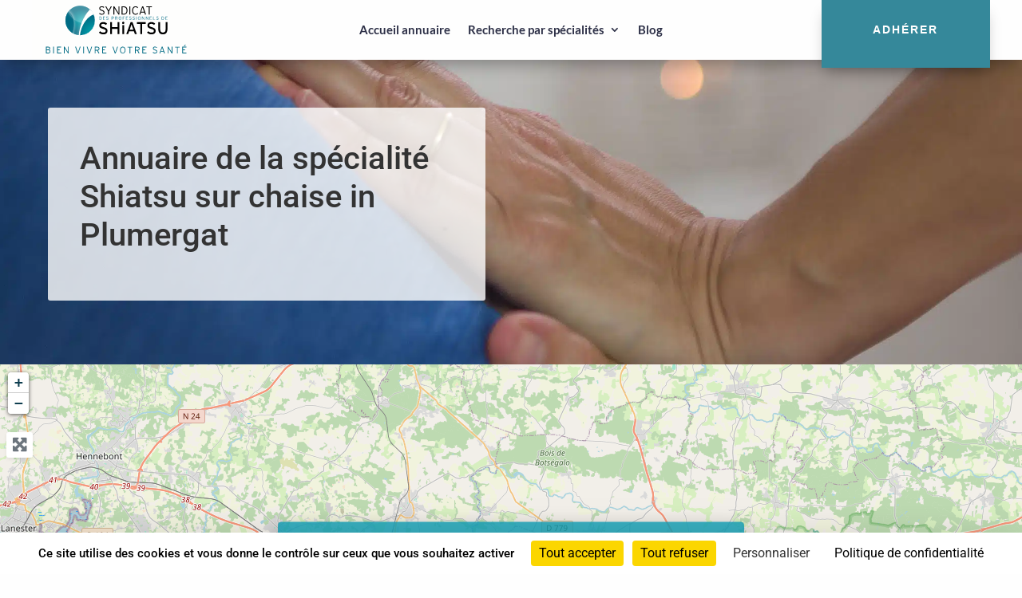

--- FILE ---
content_type: text/html; charset=utf-8
request_url: https://www.google.com/recaptcha/api2/anchor?ar=1&k=6Ld04K8ZAAAAAO6qmhgW0nbb7qaAdrPgU1FXHVia&co=aHR0cHM6Ly93d3cuc3luZGljYXQtc2hpYXRzdS5mcjo0NDM.&hl=en&v=PoyoqOPhxBO7pBk68S4YbpHZ&size=invisible&anchor-ms=20000&execute-ms=30000&cb=8vh5lugkukko
body_size: 49844
content:
<!DOCTYPE HTML><html dir="ltr" lang="en"><head><meta http-equiv="Content-Type" content="text/html; charset=UTF-8">
<meta http-equiv="X-UA-Compatible" content="IE=edge">
<title>reCAPTCHA</title>
<style type="text/css">
/* cyrillic-ext */
@font-face {
  font-family: 'Roboto';
  font-style: normal;
  font-weight: 400;
  font-stretch: 100%;
  src: url(//fonts.gstatic.com/s/roboto/v48/KFO7CnqEu92Fr1ME7kSn66aGLdTylUAMa3GUBHMdazTgWw.woff2) format('woff2');
  unicode-range: U+0460-052F, U+1C80-1C8A, U+20B4, U+2DE0-2DFF, U+A640-A69F, U+FE2E-FE2F;
}
/* cyrillic */
@font-face {
  font-family: 'Roboto';
  font-style: normal;
  font-weight: 400;
  font-stretch: 100%;
  src: url(//fonts.gstatic.com/s/roboto/v48/KFO7CnqEu92Fr1ME7kSn66aGLdTylUAMa3iUBHMdazTgWw.woff2) format('woff2');
  unicode-range: U+0301, U+0400-045F, U+0490-0491, U+04B0-04B1, U+2116;
}
/* greek-ext */
@font-face {
  font-family: 'Roboto';
  font-style: normal;
  font-weight: 400;
  font-stretch: 100%;
  src: url(//fonts.gstatic.com/s/roboto/v48/KFO7CnqEu92Fr1ME7kSn66aGLdTylUAMa3CUBHMdazTgWw.woff2) format('woff2');
  unicode-range: U+1F00-1FFF;
}
/* greek */
@font-face {
  font-family: 'Roboto';
  font-style: normal;
  font-weight: 400;
  font-stretch: 100%;
  src: url(//fonts.gstatic.com/s/roboto/v48/KFO7CnqEu92Fr1ME7kSn66aGLdTylUAMa3-UBHMdazTgWw.woff2) format('woff2');
  unicode-range: U+0370-0377, U+037A-037F, U+0384-038A, U+038C, U+038E-03A1, U+03A3-03FF;
}
/* math */
@font-face {
  font-family: 'Roboto';
  font-style: normal;
  font-weight: 400;
  font-stretch: 100%;
  src: url(//fonts.gstatic.com/s/roboto/v48/KFO7CnqEu92Fr1ME7kSn66aGLdTylUAMawCUBHMdazTgWw.woff2) format('woff2');
  unicode-range: U+0302-0303, U+0305, U+0307-0308, U+0310, U+0312, U+0315, U+031A, U+0326-0327, U+032C, U+032F-0330, U+0332-0333, U+0338, U+033A, U+0346, U+034D, U+0391-03A1, U+03A3-03A9, U+03B1-03C9, U+03D1, U+03D5-03D6, U+03F0-03F1, U+03F4-03F5, U+2016-2017, U+2034-2038, U+203C, U+2040, U+2043, U+2047, U+2050, U+2057, U+205F, U+2070-2071, U+2074-208E, U+2090-209C, U+20D0-20DC, U+20E1, U+20E5-20EF, U+2100-2112, U+2114-2115, U+2117-2121, U+2123-214F, U+2190, U+2192, U+2194-21AE, U+21B0-21E5, U+21F1-21F2, U+21F4-2211, U+2213-2214, U+2216-22FF, U+2308-230B, U+2310, U+2319, U+231C-2321, U+2336-237A, U+237C, U+2395, U+239B-23B7, U+23D0, U+23DC-23E1, U+2474-2475, U+25AF, U+25B3, U+25B7, U+25BD, U+25C1, U+25CA, U+25CC, U+25FB, U+266D-266F, U+27C0-27FF, U+2900-2AFF, U+2B0E-2B11, U+2B30-2B4C, U+2BFE, U+3030, U+FF5B, U+FF5D, U+1D400-1D7FF, U+1EE00-1EEFF;
}
/* symbols */
@font-face {
  font-family: 'Roboto';
  font-style: normal;
  font-weight: 400;
  font-stretch: 100%;
  src: url(//fonts.gstatic.com/s/roboto/v48/KFO7CnqEu92Fr1ME7kSn66aGLdTylUAMaxKUBHMdazTgWw.woff2) format('woff2');
  unicode-range: U+0001-000C, U+000E-001F, U+007F-009F, U+20DD-20E0, U+20E2-20E4, U+2150-218F, U+2190, U+2192, U+2194-2199, U+21AF, U+21E6-21F0, U+21F3, U+2218-2219, U+2299, U+22C4-22C6, U+2300-243F, U+2440-244A, U+2460-24FF, U+25A0-27BF, U+2800-28FF, U+2921-2922, U+2981, U+29BF, U+29EB, U+2B00-2BFF, U+4DC0-4DFF, U+FFF9-FFFB, U+10140-1018E, U+10190-1019C, U+101A0, U+101D0-101FD, U+102E0-102FB, U+10E60-10E7E, U+1D2C0-1D2D3, U+1D2E0-1D37F, U+1F000-1F0FF, U+1F100-1F1AD, U+1F1E6-1F1FF, U+1F30D-1F30F, U+1F315, U+1F31C, U+1F31E, U+1F320-1F32C, U+1F336, U+1F378, U+1F37D, U+1F382, U+1F393-1F39F, U+1F3A7-1F3A8, U+1F3AC-1F3AF, U+1F3C2, U+1F3C4-1F3C6, U+1F3CA-1F3CE, U+1F3D4-1F3E0, U+1F3ED, U+1F3F1-1F3F3, U+1F3F5-1F3F7, U+1F408, U+1F415, U+1F41F, U+1F426, U+1F43F, U+1F441-1F442, U+1F444, U+1F446-1F449, U+1F44C-1F44E, U+1F453, U+1F46A, U+1F47D, U+1F4A3, U+1F4B0, U+1F4B3, U+1F4B9, U+1F4BB, U+1F4BF, U+1F4C8-1F4CB, U+1F4D6, U+1F4DA, U+1F4DF, U+1F4E3-1F4E6, U+1F4EA-1F4ED, U+1F4F7, U+1F4F9-1F4FB, U+1F4FD-1F4FE, U+1F503, U+1F507-1F50B, U+1F50D, U+1F512-1F513, U+1F53E-1F54A, U+1F54F-1F5FA, U+1F610, U+1F650-1F67F, U+1F687, U+1F68D, U+1F691, U+1F694, U+1F698, U+1F6AD, U+1F6B2, U+1F6B9-1F6BA, U+1F6BC, U+1F6C6-1F6CF, U+1F6D3-1F6D7, U+1F6E0-1F6EA, U+1F6F0-1F6F3, U+1F6F7-1F6FC, U+1F700-1F7FF, U+1F800-1F80B, U+1F810-1F847, U+1F850-1F859, U+1F860-1F887, U+1F890-1F8AD, U+1F8B0-1F8BB, U+1F8C0-1F8C1, U+1F900-1F90B, U+1F93B, U+1F946, U+1F984, U+1F996, U+1F9E9, U+1FA00-1FA6F, U+1FA70-1FA7C, U+1FA80-1FA89, U+1FA8F-1FAC6, U+1FACE-1FADC, U+1FADF-1FAE9, U+1FAF0-1FAF8, U+1FB00-1FBFF;
}
/* vietnamese */
@font-face {
  font-family: 'Roboto';
  font-style: normal;
  font-weight: 400;
  font-stretch: 100%;
  src: url(//fonts.gstatic.com/s/roboto/v48/KFO7CnqEu92Fr1ME7kSn66aGLdTylUAMa3OUBHMdazTgWw.woff2) format('woff2');
  unicode-range: U+0102-0103, U+0110-0111, U+0128-0129, U+0168-0169, U+01A0-01A1, U+01AF-01B0, U+0300-0301, U+0303-0304, U+0308-0309, U+0323, U+0329, U+1EA0-1EF9, U+20AB;
}
/* latin-ext */
@font-face {
  font-family: 'Roboto';
  font-style: normal;
  font-weight: 400;
  font-stretch: 100%;
  src: url(//fonts.gstatic.com/s/roboto/v48/KFO7CnqEu92Fr1ME7kSn66aGLdTylUAMa3KUBHMdazTgWw.woff2) format('woff2');
  unicode-range: U+0100-02BA, U+02BD-02C5, U+02C7-02CC, U+02CE-02D7, U+02DD-02FF, U+0304, U+0308, U+0329, U+1D00-1DBF, U+1E00-1E9F, U+1EF2-1EFF, U+2020, U+20A0-20AB, U+20AD-20C0, U+2113, U+2C60-2C7F, U+A720-A7FF;
}
/* latin */
@font-face {
  font-family: 'Roboto';
  font-style: normal;
  font-weight: 400;
  font-stretch: 100%;
  src: url(//fonts.gstatic.com/s/roboto/v48/KFO7CnqEu92Fr1ME7kSn66aGLdTylUAMa3yUBHMdazQ.woff2) format('woff2');
  unicode-range: U+0000-00FF, U+0131, U+0152-0153, U+02BB-02BC, U+02C6, U+02DA, U+02DC, U+0304, U+0308, U+0329, U+2000-206F, U+20AC, U+2122, U+2191, U+2193, U+2212, U+2215, U+FEFF, U+FFFD;
}
/* cyrillic-ext */
@font-face {
  font-family: 'Roboto';
  font-style: normal;
  font-weight: 500;
  font-stretch: 100%;
  src: url(//fonts.gstatic.com/s/roboto/v48/KFO7CnqEu92Fr1ME7kSn66aGLdTylUAMa3GUBHMdazTgWw.woff2) format('woff2');
  unicode-range: U+0460-052F, U+1C80-1C8A, U+20B4, U+2DE0-2DFF, U+A640-A69F, U+FE2E-FE2F;
}
/* cyrillic */
@font-face {
  font-family: 'Roboto';
  font-style: normal;
  font-weight: 500;
  font-stretch: 100%;
  src: url(//fonts.gstatic.com/s/roboto/v48/KFO7CnqEu92Fr1ME7kSn66aGLdTylUAMa3iUBHMdazTgWw.woff2) format('woff2');
  unicode-range: U+0301, U+0400-045F, U+0490-0491, U+04B0-04B1, U+2116;
}
/* greek-ext */
@font-face {
  font-family: 'Roboto';
  font-style: normal;
  font-weight: 500;
  font-stretch: 100%;
  src: url(//fonts.gstatic.com/s/roboto/v48/KFO7CnqEu92Fr1ME7kSn66aGLdTylUAMa3CUBHMdazTgWw.woff2) format('woff2');
  unicode-range: U+1F00-1FFF;
}
/* greek */
@font-face {
  font-family: 'Roboto';
  font-style: normal;
  font-weight: 500;
  font-stretch: 100%;
  src: url(//fonts.gstatic.com/s/roboto/v48/KFO7CnqEu92Fr1ME7kSn66aGLdTylUAMa3-UBHMdazTgWw.woff2) format('woff2');
  unicode-range: U+0370-0377, U+037A-037F, U+0384-038A, U+038C, U+038E-03A1, U+03A3-03FF;
}
/* math */
@font-face {
  font-family: 'Roboto';
  font-style: normal;
  font-weight: 500;
  font-stretch: 100%;
  src: url(//fonts.gstatic.com/s/roboto/v48/KFO7CnqEu92Fr1ME7kSn66aGLdTylUAMawCUBHMdazTgWw.woff2) format('woff2');
  unicode-range: U+0302-0303, U+0305, U+0307-0308, U+0310, U+0312, U+0315, U+031A, U+0326-0327, U+032C, U+032F-0330, U+0332-0333, U+0338, U+033A, U+0346, U+034D, U+0391-03A1, U+03A3-03A9, U+03B1-03C9, U+03D1, U+03D5-03D6, U+03F0-03F1, U+03F4-03F5, U+2016-2017, U+2034-2038, U+203C, U+2040, U+2043, U+2047, U+2050, U+2057, U+205F, U+2070-2071, U+2074-208E, U+2090-209C, U+20D0-20DC, U+20E1, U+20E5-20EF, U+2100-2112, U+2114-2115, U+2117-2121, U+2123-214F, U+2190, U+2192, U+2194-21AE, U+21B0-21E5, U+21F1-21F2, U+21F4-2211, U+2213-2214, U+2216-22FF, U+2308-230B, U+2310, U+2319, U+231C-2321, U+2336-237A, U+237C, U+2395, U+239B-23B7, U+23D0, U+23DC-23E1, U+2474-2475, U+25AF, U+25B3, U+25B7, U+25BD, U+25C1, U+25CA, U+25CC, U+25FB, U+266D-266F, U+27C0-27FF, U+2900-2AFF, U+2B0E-2B11, U+2B30-2B4C, U+2BFE, U+3030, U+FF5B, U+FF5D, U+1D400-1D7FF, U+1EE00-1EEFF;
}
/* symbols */
@font-face {
  font-family: 'Roboto';
  font-style: normal;
  font-weight: 500;
  font-stretch: 100%;
  src: url(//fonts.gstatic.com/s/roboto/v48/KFO7CnqEu92Fr1ME7kSn66aGLdTylUAMaxKUBHMdazTgWw.woff2) format('woff2');
  unicode-range: U+0001-000C, U+000E-001F, U+007F-009F, U+20DD-20E0, U+20E2-20E4, U+2150-218F, U+2190, U+2192, U+2194-2199, U+21AF, U+21E6-21F0, U+21F3, U+2218-2219, U+2299, U+22C4-22C6, U+2300-243F, U+2440-244A, U+2460-24FF, U+25A0-27BF, U+2800-28FF, U+2921-2922, U+2981, U+29BF, U+29EB, U+2B00-2BFF, U+4DC0-4DFF, U+FFF9-FFFB, U+10140-1018E, U+10190-1019C, U+101A0, U+101D0-101FD, U+102E0-102FB, U+10E60-10E7E, U+1D2C0-1D2D3, U+1D2E0-1D37F, U+1F000-1F0FF, U+1F100-1F1AD, U+1F1E6-1F1FF, U+1F30D-1F30F, U+1F315, U+1F31C, U+1F31E, U+1F320-1F32C, U+1F336, U+1F378, U+1F37D, U+1F382, U+1F393-1F39F, U+1F3A7-1F3A8, U+1F3AC-1F3AF, U+1F3C2, U+1F3C4-1F3C6, U+1F3CA-1F3CE, U+1F3D4-1F3E0, U+1F3ED, U+1F3F1-1F3F3, U+1F3F5-1F3F7, U+1F408, U+1F415, U+1F41F, U+1F426, U+1F43F, U+1F441-1F442, U+1F444, U+1F446-1F449, U+1F44C-1F44E, U+1F453, U+1F46A, U+1F47D, U+1F4A3, U+1F4B0, U+1F4B3, U+1F4B9, U+1F4BB, U+1F4BF, U+1F4C8-1F4CB, U+1F4D6, U+1F4DA, U+1F4DF, U+1F4E3-1F4E6, U+1F4EA-1F4ED, U+1F4F7, U+1F4F9-1F4FB, U+1F4FD-1F4FE, U+1F503, U+1F507-1F50B, U+1F50D, U+1F512-1F513, U+1F53E-1F54A, U+1F54F-1F5FA, U+1F610, U+1F650-1F67F, U+1F687, U+1F68D, U+1F691, U+1F694, U+1F698, U+1F6AD, U+1F6B2, U+1F6B9-1F6BA, U+1F6BC, U+1F6C6-1F6CF, U+1F6D3-1F6D7, U+1F6E0-1F6EA, U+1F6F0-1F6F3, U+1F6F7-1F6FC, U+1F700-1F7FF, U+1F800-1F80B, U+1F810-1F847, U+1F850-1F859, U+1F860-1F887, U+1F890-1F8AD, U+1F8B0-1F8BB, U+1F8C0-1F8C1, U+1F900-1F90B, U+1F93B, U+1F946, U+1F984, U+1F996, U+1F9E9, U+1FA00-1FA6F, U+1FA70-1FA7C, U+1FA80-1FA89, U+1FA8F-1FAC6, U+1FACE-1FADC, U+1FADF-1FAE9, U+1FAF0-1FAF8, U+1FB00-1FBFF;
}
/* vietnamese */
@font-face {
  font-family: 'Roboto';
  font-style: normal;
  font-weight: 500;
  font-stretch: 100%;
  src: url(//fonts.gstatic.com/s/roboto/v48/KFO7CnqEu92Fr1ME7kSn66aGLdTylUAMa3OUBHMdazTgWw.woff2) format('woff2');
  unicode-range: U+0102-0103, U+0110-0111, U+0128-0129, U+0168-0169, U+01A0-01A1, U+01AF-01B0, U+0300-0301, U+0303-0304, U+0308-0309, U+0323, U+0329, U+1EA0-1EF9, U+20AB;
}
/* latin-ext */
@font-face {
  font-family: 'Roboto';
  font-style: normal;
  font-weight: 500;
  font-stretch: 100%;
  src: url(//fonts.gstatic.com/s/roboto/v48/KFO7CnqEu92Fr1ME7kSn66aGLdTylUAMa3KUBHMdazTgWw.woff2) format('woff2');
  unicode-range: U+0100-02BA, U+02BD-02C5, U+02C7-02CC, U+02CE-02D7, U+02DD-02FF, U+0304, U+0308, U+0329, U+1D00-1DBF, U+1E00-1E9F, U+1EF2-1EFF, U+2020, U+20A0-20AB, U+20AD-20C0, U+2113, U+2C60-2C7F, U+A720-A7FF;
}
/* latin */
@font-face {
  font-family: 'Roboto';
  font-style: normal;
  font-weight: 500;
  font-stretch: 100%;
  src: url(//fonts.gstatic.com/s/roboto/v48/KFO7CnqEu92Fr1ME7kSn66aGLdTylUAMa3yUBHMdazQ.woff2) format('woff2');
  unicode-range: U+0000-00FF, U+0131, U+0152-0153, U+02BB-02BC, U+02C6, U+02DA, U+02DC, U+0304, U+0308, U+0329, U+2000-206F, U+20AC, U+2122, U+2191, U+2193, U+2212, U+2215, U+FEFF, U+FFFD;
}
/* cyrillic-ext */
@font-face {
  font-family: 'Roboto';
  font-style: normal;
  font-weight: 900;
  font-stretch: 100%;
  src: url(//fonts.gstatic.com/s/roboto/v48/KFO7CnqEu92Fr1ME7kSn66aGLdTylUAMa3GUBHMdazTgWw.woff2) format('woff2');
  unicode-range: U+0460-052F, U+1C80-1C8A, U+20B4, U+2DE0-2DFF, U+A640-A69F, U+FE2E-FE2F;
}
/* cyrillic */
@font-face {
  font-family: 'Roboto';
  font-style: normal;
  font-weight: 900;
  font-stretch: 100%;
  src: url(//fonts.gstatic.com/s/roboto/v48/KFO7CnqEu92Fr1ME7kSn66aGLdTylUAMa3iUBHMdazTgWw.woff2) format('woff2');
  unicode-range: U+0301, U+0400-045F, U+0490-0491, U+04B0-04B1, U+2116;
}
/* greek-ext */
@font-face {
  font-family: 'Roboto';
  font-style: normal;
  font-weight: 900;
  font-stretch: 100%;
  src: url(//fonts.gstatic.com/s/roboto/v48/KFO7CnqEu92Fr1ME7kSn66aGLdTylUAMa3CUBHMdazTgWw.woff2) format('woff2');
  unicode-range: U+1F00-1FFF;
}
/* greek */
@font-face {
  font-family: 'Roboto';
  font-style: normal;
  font-weight: 900;
  font-stretch: 100%;
  src: url(//fonts.gstatic.com/s/roboto/v48/KFO7CnqEu92Fr1ME7kSn66aGLdTylUAMa3-UBHMdazTgWw.woff2) format('woff2');
  unicode-range: U+0370-0377, U+037A-037F, U+0384-038A, U+038C, U+038E-03A1, U+03A3-03FF;
}
/* math */
@font-face {
  font-family: 'Roboto';
  font-style: normal;
  font-weight: 900;
  font-stretch: 100%;
  src: url(//fonts.gstatic.com/s/roboto/v48/KFO7CnqEu92Fr1ME7kSn66aGLdTylUAMawCUBHMdazTgWw.woff2) format('woff2');
  unicode-range: U+0302-0303, U+0305, U+0307-0308, U+0310, U+0312, U+0315, U+031A, U+0326-0327, U+032C, U+032F-0330, U+0332-0333, U+0338, U+033A, U+0346, U+034D, U+0391-03A1, U+03A3-03A9, U+03B1-03C9, U+03D1, U+03D5-03D6, U+03F0-03F1, U+03F4-03F5, U+2016-2017, U+2034-2038, U+203C, U+2040, U+2043, U+2047, U+2050, U+2057, U+205F, U+2070-2071, U+2074-208E, U+2090-209C, U+20D0-20DC, U+20E1, U+20E5-20EF, U+2100-2112, U+2114-2115, U+2117-2121, U+2123-214F, U+2190, U+2192, U+2194-21AE, U+21B0-21E5, U+21F1-21F2, U+21F4-2211, U+2213-2214, U+2216-22FF, U+2308-230B, U+2310, U+2319, U+231C-2321, U+2336-237A, U+237C, U+2395, U+239B-23B7, U+23D0, U+23DC-23E1, U+2474-2475, U+25AF, U+25B3, U+25B7, U+25BD, U+25C1, U+25CA, U+25CC, U+25FB, U+266D-266F, U+27C0-27FF, U+2900-2AFF, U+2B0E-2B11, U+2B30-2B4C, U+2BFE, U+3030, U+FF5B, U+FF5D, U+1D400-1D7FF, U+1EE00-1EEFF;
}
/* symbols */
@font-face {
  font-family: 'Roboto';
  font-style: normal;
  font-weight: 900;
  font-stretch: 100%;
  src: url(//fonts.gstatic.com/s/roboto/v48/KFO7CnqEu92Fr1ME7kSn66aGLdTylUAMaxKUBHMdazTgWw.woff2) format('woff2');
  unicode-range: U+0001-000C, U+000E-001F, U+007F-009F, U+20DD-20E0, U+20E2-20E4, U+2150-218F, U+2190, U+2192, U+2194-2199, U+21AF, U+21E6-21F0, U+21F3, U+2218-2219, U+2299, U+22C4-22C6, U+2300-243F, U+2440-244A, U+2460-24FF, U+25A0-27BF, U+2800-28FF, U+2921-2922, U+2981, U+29BF, U+29EB, U+2B00-2BFF, U+4DC0-4DFF, U+FFF9-FFFB, U+10140-1018E, U+10190-1019C, U+101A0, U+101D0-101FD, U+102E0-102FB, U+10E60-10E7E, U+1D2C0-1D2D3, U+1D2E0-1D37F, U+1F000-1F0FF, U+1F100-1F1AD, U+1F1E6-1F1FF, U+1F30D-1F30F, U+1F315, U+1F31C, U+1F31E, U+1F320-1F32C, U+1F336, U+1F378, U+1F37D, U+1F382, U+1F393-1F39F, U+1F3A7-1F3A8, U+1F3AC-1F3AF, U+1F3C2, U+1F3C4-1F3C6, U+1F3CA-1F3CE, U+1F3D4-1F3E0, U+1F3ED, U+1F3F1-1F3F3, U+1F3F5-1F3F7, U+1F408, U+1F415, U+1F41F, U+1F426, U+1F43F, U+1F441-1F442, U+1F444, U+1F446-1F449, U+1F44C-1F44E, U+1F453, U+1F46A, U+1F47D, U+1F4A3, U+1F4B0, U+1F4B3, U+1F4B9, U+1F4BB, U+1F4BF, U+1F4C8-1F4CB, U+1F4D6, U+1F4DA, U+1F4DF, U+1F4E3-1F4E6, U+1F4EA-1F4ED, U+1F4F7, U+1F4F9-1F4FB, U+1F4FD-1F4FE, U+1F503, U+1F507-1F50B, U+1F50D, U+1F512-1F513, U+1F53E-1F54A, U+1F54F-1F5FA, U+1F610, U+1F650-1F67F, U+1F687, U+1F68D, U+1F691, U+1F694, U+1F698, U+1F6AD, U+1F6B2, U+1F6B9-1F6BA, U+1F6BC, U+1F6C6-1F6CF, U+1F6D3-1F6D7, U+1F6E0-1F6EA, U+1F6F0-1F6F3, U+1F6F7-1F6FC, U+1F700-1F7FF, U+1F800-1F80B, U+1F810-1F847, U+1F850-1F859, U+1F860-1F887, U+1F890-1F8AD, U+1F8B0-1F8BB, U+1F8C0-1F8C1, U+1F900-1F90B, U+1F93B, U+1F946, U+1F984, U+1F996, U+1F9E9, U+1FA00-1FA6F, U+1FA70-1FA7C, U+1FA80-1FA89, U+1FA8F-1FAC6, U+1FACE-1FADC, U+1FADF-1FAE9, U+1FAF0-1FAF8, U+1FB00-1FBFF;
}
/* vietnamese */
@font-face {
  font-family: 'Roboto';
  font-style: normal;
  font-weight: 900;
  font-stretch: 100%;
  src: url(//fonts.gstatic.com/s/roboto/v48/KFO7CnqEu92Fr1ME7kSn66aGLdTylUAMa3OUBHMdazTgWw.woff2) format('woff2');
  unicode-range: U+0102-0103, U+0110-0111, U+0128-0129, U+0168-0169, U+01A0-01A1, U+01AF-01B0, U+0300-0301, U+0303-0304, U+0308-0309, U+0323, U+0329, U+1EA0-1EF9, U+20AB;
}
/* latin-ext */
@font-face {
  font-family: 'Roboto';
  font-style: normal;
  font-weight: 900;
  font-stretch: 100%;
  src: url(//fonts.gstatic.com/s/roboto/v48/KFO7CnqEu92Fr1ME7kSn66aGLdTylUAMa3KUBHMdazTgWw.woff2) format('woff2');
  unicode-range: U+0100-02BA, U+02BD-02C5, U+02C7-02CC, U+02CE-02D7, U+02DD-02FF, U+0304, U+0308, U+0329, U+1D00-1DBF, U+1E00-1E9F, U+1EF2-1EFF, U+2020, U+20A0-20AB, U+20AD-20C0, U+2113, U+2C60-2C7F, U+A720-A7FF;
}
/* latin */
@font-face {
  font-family: 'Roboto';
  font-style: normal;
  font-weight: 900;
  font-stretch: 100%;
  src: url(//fonts.gstatic.com/s/roboto/v48/KFO7CnqEu92Fr1ME7kSn66aGLdTylUAMa3yUBHMdazQ.woff2) format('woff2');
  unicode-range: U+0000-00FF, U+0131, U+0152-0153, U+02BB-02BC, U+02C6, U+02DA, U+02DC, U+0304, U+0308, U+0329, U+2000-206F, U+20AC, U+2122, U+2191, U+2193, U+2212, U+2215, U+FEFF, U+FFFD;
}

</style>
<link rel="stylesheet" type="text/css" href="https://www.gstatic.com/recaptcha/releases/PoyoqOPhxBO7pBk68S4YbpHZ/styles__ltr.css">
<script nonce="NIkWJEVehLo4OqJmB-I8QQ" type="text/javascript">window['__recaptcha_api'] = 'https://www.google.com/recaptcha/api2/';</script>
<script type="text/javascript" src="https://www.gstatic.com/recaptcha/releases/PoyoqOPhxBO7pBk68S4YbpHZ/recaptcha__en.js" nonce="NIkWJEVehLo4OqJmB-I8QQ">
      
    </script></head>
<body><div id="rc-anchor-alert" class="rc-anchor-alert"></div>
<input type="hidden" id="recaptcha-token" value="[base64]">
<script type="text/javascript" nonce="NIkWJEVehLo4OqJmB-I8QQ">
      recaptcha.anchor.Main.init("[\x22ainput\x22,[\x22bgdata\x22,\x22\x22,\[base64]/[base64]/[base64]/ZyhXLGgpOnEoW04sMjEsbF0sVywwKSxoKSxmYWxzZSxmYWxzZSl9Y2F0Y2goayl7RygzNTgsVyk/[base64]/[base64]/[base64]/[base64]/[base64]/[base64]/[base64]/bmV3IEJbT10oRFswXSk6dz09Mj9uZXcgQltPXShEWzBdLERbMV0pOnc9PTM/bmV3IEJbT10oRFswXSxEWzFdLERbMl0pOnc9PTQ/[base64]/[base64]/[base64]/[base64]/[base64]\\u003d\x22,\[base64]\\u003d\\u003d\x22,\x22LAfDs3kkGcKJYsOSwrrDu0ppLMO4wrVWIhzCscOQwqLDg8O+MHVzworCl1HDphMew7I0w5t+wrfCgh04w5AewqJrw7rCnsKEwrRDCwJWFG0iIEDCp2jCj8OwwrBrw6BLFcOIwp9bWDBnw7Uaw5zDucKowoRmEUbDv8K+PMOvc8Ksw5nChsOpFU/[base64]/Do8K+w7ILwopNwpfDqMKew7HCiGHDo8KrUz91DldvwpZQwop4Q8ODw6/DpkUMHwLDhsKFwrd5wqwgYcKiw7tjd2DCgw1zwoMzwp7CvD/DhisMw6nDv3nCkBXCucOQw5kaKQkzw4l9OcKDRcKZw6PCs2rCoxnCqTHDjsO8w5jDtcKKdsOXMcOvw6pUwoMGGUdJe8OKIMOJwosdQlB8PnMhesKlF11kXSjDo8KTwo0cwoAaBTDDmMOadMO8CsK5w6rDi8KBDCRQw4DCqwdlwpNfA8KOesKwwo/CnEfCr8OmT8KewrFKRgHDo8OIw4Bhw5EUw5HCjMOLQ8KOVDVfTcKJw7fCtMO2wqgCesOyw4/[base64]/DkcOlw5VgOlbDncKCw4XDs2kuwp0mAsKww7nDiBfChCFQN8OWw4I/MlY6GcO4EsKLHj7Dkg3CmhYLw5LCnHBew7HDiQ5Ow4vDlBovbwY5LlbCksKUNgFpfsK1bhQOwrVsMSIWRk1xNEEmw6fDocK3wprDpU/DhRpjwp8Rw4jCq1XCv8Obw6oIODAcBcOTw5vDjGp7w4PCu8K+SE/DisOyD8KWwqcwwqHDvGogZysmG0PCiUxAJsONwoMcw4JowoxVwqrCrMOLw7lMSF0qH8K+w4J3ccKaccOmHgbDtk0Ww43ClVHDrsKrWl/Dv8O5wo7ComAhwprCiMKdT8OywoTDuFAIFzHCoMKFw4LCrcKqNiZteRo/V8K3wrjCjMK2w6LCk3fDvDXDisKpw5fDpVhie8Ksa8OERE9faMOBwrgywpY/UnnDmMOAVjJkEMKmwrDCrCJ/w7ljCmEzfV7CrGzCtsK1w5bDp8OMDhfDgsKbw6bDmsK6PhNaIWTCpcOVYVTCvBsfwrRdw7JRNWfDpsOOw4tAB2NfFsK5w5B/[base64]/w6jDh8Kbw57CpsKbw5dqwoxGNsOiR8K4w6Aew6rCmBJUeU8wGsOHSwpAVcK7BXHDgBBbem0ywp3CncOow5TCocKlQMK2ZcKZIjpNw71OwobCsQMXScK8f2fDnnrCrsKkE3/CpsK2MsKMJ1ADPcOZFcOnDinDswdbwp8Lw5cbS8Oqw6PCjsKewofCp8Kew5pcw7Frw6/CtVbCpcKUwrPCpCXCksOUw4YgS8KjCy/[base64]/DlweICAsw5llaSPClEJJK0USGcKBVQ3Ch8OgwrTDpBI1JcO/agDCjDTDkMKVI0BiwrJAH0TCmEsYw47DlDvDrcKAdzTCgsO7w6gEWsOvD8O0SnzCrhYqwrzDqDLCj8Kcwq7DrMKINGNhwrZuw5weA8KnJ8OKwqDCs2Nuw53Dpx1aw7bDoWjCnm89wqAPTcOBa8KbwoYGAjzDuhA1AsK1AnTCgsK9w5Bpw4tBw74GwqrDjMKxw6/[base64]/DlE0ahTCvMODehLCiUMwFB1mCWrCqkfDo8KnO8OHBsKeCH/DuC7DkyHDqHgawr0qf8OVYcOzw6zDjU8qcCvChMOxBzh7w7tzwqB7wq89RHFwwrMmKmTCvyvDsFxqwpnCtcKhwppAw5jDtMKmOVEWfcOCU8O+wr4xVsOEwp4FAHM2w4TCvQACacOZXcK2GMOIw5siZcKiw77CuicANR8LHMOVA8KUwrskPUjCsnB/M8O/wpvDokHDmRx3wofDmSDCo8KFw6TDrhUzUFR+OMOzwr8bP8KgwozDk8O5woLDgEd/[base64]/[base64]/[base64]/CmhtFw7IPY1ouwrkOw7rCr8OQwrAZwpLCt8OpwrxnwoE8w7VjFG7DqQhJYR5fw6J4X3t0HMOow6XDgCRfUlkBwo/DvcKHOCEsKFgCw6jDmMKNw7LCr8Onwq4Vw7fDlMOHwoh2ScKHw5zCusK2wqbClFZ6w4fCgsKjfMOiPsK/[base64]/w49ew5Rmw68iw78KDjo7SzJ0w5QnCFVCM8OnVE3Dj1hbIWNAw5VtO8K/EXPDjXXDnHVuenXDrsKiwqtGQFzClkzDuUTDoMOFYMOPe8O4w5t4LsOdS8K1w7ItwojClwZ0wqMoQMOpwoLCgcO0fcOYQ8OzXA7CrMK4f8OIw6w6w51/N3sEbMK3wojChGnDt2fDokrDucOQwpJawr9ewoDCkXxVEnxvw7hSTBnDsFk0XVrCnFPDsDdSB05SWnzCtcOgBcOgeMO+w5rCiz/Dm8KfGcOFw6QXdMO6W2LCmcKgPzhZGMOtN2HCvMOWXDbCicKUw73DocO/HMKiOcKGfANHGjXCicKwGwDCjMK5w6rCm8O6cXnCrz84AcKNM27CksObw4kkA8K/w69SDcKuP8Otw5HCp8KOwoTCgcKiwpl0QMObwrcGd3c7w57Cp8KEJ0lZKT5hwrspwoJAR8KuQcK+w69dIsKnwq0zw5pwwonCpnlcw7pow6MsP2xKwqvCr1UTEMOxw6Bnw7I/[base64]/Cr8Osw4M8wrJ4w6tudkRoXibCi1stwpYsw4hkw5nDhzDDki7DsMOsCVZXw47Dm8OHw7/Ciw7CtMKlccOow7ZuwoYveh1ZZcK0w4TDocOWwoXCrcKgHsOgdB/CsSRYw67CvMK8bMKgw4tbwp4cEsOzw4VgY0fCusO+woUdT8OdPzjCscO3cS0waVoBRUDCmD9iYUbDp8ODE05NPsOHTMKSwqPDuSjDlMKTw4wjw6LDhjfDuMKzSDLDksODGMKfBz/CmjvChm08wr5gw7EGwpjCmXzCj8O6ej7DqcK0IEDCvDLDn1p5w4nDhiVjwrEnw4fDgh4Cwpl8YsKNDsORwrTDkgdfw6XDhsOrI8OawptVwqMLwqfCgXgWJVjDpGrCuMKjwrvCiUDDqykUQxJ4C8KOw7cxw5/[base64]/wooCwqU9bcO+P8O7wpHChivCp23CvsKBaiIzbsKJwq7DucOIwoDDpMOyPCIsG1zDpRfCscOgU28dI8KoeMO6w6/DvcORM8ODw4UJf8KwwpVFDsOqwqPDhwFwwo/[base64]/Dl8OQEBfDqcO3worCiMOLI0klY8K7w7kfw4zCk1BDazhXwpwaw64HLUMNK8ONw4dkA2bCnHDDrD9fwpbCisO/w4waw7LCgCYZw5nCrsKNSMOqDE88SHADw7zDtFHDsld6Tz7Du8O+DcK6w6MrwoV3BcKKwrLCiizClCFGw5ByV8Olf8Ovw7LCoU0ZwoVVKFfDvcKqwqTChkjDisO2w7tnw7E0SGHChmF8aH/Diy7Co8KMNMKMccKdwrPDusOPwpZvb8OJwoxePEzCosK/ZQbCqhcdcUzDpMKHwpXDl8Oewrg4wrDCmMKJwqlaw5MOw6g5w4vDqQBbw71vwpofw7xARMO3LMOSccOhw4VgAsKuwqVqD8O+w7oSwq1CwpoYw7LCl8O/M8Oqw47CkBYewo5Lw5gVbhx9wqLDscKZwqTDmhnCo8KqP8ODwpZjGcOXwqckRCbCkcKawp/Cih7Dh8KFLMKzwo3DqnzCmcOuwocTwqjCjGBedlYuWcO9w7Y5woDClsOjKsObwoTDvMKOwofCu8KWdywvY8KKDMKHKQAhC0bDsRBWwockalXDnsO6LsOqTcK2wpgHwrbCnCR0w7fCtsKTbsOIAQbDjcKHwrFOeQ/CtMKGQHRnwrkIeMOjw748w4/CpVnCiBHDmkDDq8OAB8KowrbDgCfDmsKPwp3DhXZnKMKUAMKQw5/Cm2XDsMK4a8K5w57CksO/DFBDw5bCoGfDrlDDlkxhZcOXXlldG8K8w77CpcKGPhvDuyzCiHfCo8K6w4RqwpEnfcOew5bDscOfw6wAwr1VA8OtBlVnwqUPT1vDpcOwWsOhw7/[base64]/Cu3zCmcKzwqDDvlx8fA5awoR7d2vCj0Fjw5ooJ8KnwrTDglrCnMOVw5dHwoLDq8KRdMKkTXHCrMODwo7CmcOEacKNw47DhMKrwoBVwrYUw6gzwonCssKLw4wVw43Dn8K9w7zCrBdVHsOFWMOweG/DgkwOw6DCiEEGw6/[base64]/Cu0HCh2PCohrCocKQbDc0w6FMw6QtCsKTS8KNPiJOZAHChSPCkibDgGrDqWPDi8Kqwqx0wp7CvMKvPG7Dpz7ChcK6fg/[base64]/[base64]/Cl0kAYyAXw5ZnPsKiw5UGD8O7w7HDjGjCknoew6rDumJaw4lEA1Niw6jCsMOYMVrDtcKlT8K9Y8KoQ8OFw5PCkFzDtsKRAsKkCH7Dsj7CrMK/w73Co1U3CcOlwq5eZmt3UBDCqUwlKMKew6ZXw4JYT1XDkXrCr1oTwq9nw63DmMODwq7DqcOBIAJXw4kSI8KCOU8/DlrCuE5sMxNDwo1uYV9EBRM6aAVQFG5Pw5A5CFjCq8OnXsOpwqfDnSXDkMOaRMONUnFcwpDDv8KVaEEUwqISZ8Kaw4nCoxbDjsKHeTPDlMOLw67DosKgw4Zhwp/DnMOfWG4Xw6fCrTLDhzXCsmZTeSUiSh8SwoHCgsODwoo7w4bCjsKBQnfDosKpRjnCqXrDgjTDmwZYw61ww47Clhdxw6bCihpUG3vCojQwfErDqDMKw4zClMO1O8O9wo/DpMK7PcK+AMKDw713w6tFwrXCmBDCow83wqbCmRZjwpDCgTLDpcOOH8OzeFFiGMO4DBYAwp3ClsOUw75RYcKEWWHCtD3CjS/CuMKtSC10VMKgwpHClDjDo8Kiwo3CgDxVVFrDk8KlwrbCs8Ksw4fCgDAbw5TCjMO0w7Bvw7sLw5BVIlIgw6bDjcKNAV3CoMO9XxbDrErDlMO1AE5jwowPwpdGw6tJw5bDnVgww6wCI8OXw4UowrHDuQ1pZcO0wqXDp8OuCcO2dxZWdGs/[base64]/[base64]/WzHDhkhswo9iw7RABwHCvCUyBMOzFBU1ZnvDm8KXwrDCn3/[base64]/d8KzVsOJw7VKwq9fUFUPwo3Cv3bCocKxIzcTRCtdE2nCmsK6CGfDpm7Dm0FjGcOrw6vDmcO1Hl5lw600wrHCq2sdc2rDrR8hwrAmwqhrSRI5K8Kow7TClMOMwoBtw7LCscKNLTrDpcOtwotNwqPCkGrDmcOkGR/ChsKcw7dQw6Q6wq3Cq8K8wq8dw6vClm3DrcO2wq9NKh7DsMKxMGLDpHg6aV/CmMOeNsKaZsOOw45dKsOFw4RRezIkPHPCql13OC1Jw7ZHU0kJDDkoM2cKw50uw5c0wp9gwpbCr28Dw6ktw7JRZMOsw4cbJsOHMMOmw5hmwrANT09Tw7tXDcKPw51/w7jDlkV7w61wTsKlci4awr/Cs8OxcMOUwqEJNVoFCMOYMFHDlz16wrrDs8OkbXXCnkTChMObG8KsVcKAWsOOwqTColU1wos2wrrDvF7DjMO5DcOKwr3Dm8Opw74EwoJQw6o6LzvCnsK5JsKmP8O3WnLDoVTDo8OVw6nDnVwSwqt0w73DnMOKwrRTwpTCvMKHe8KrZsKgPMKeb1fDnHtTwpjDs2llDS/CncOKQW8ZGMO4L8Oow4FZWVPDscKLOcKdUDzDjn3Cq8Kow4XCpkhBwr0EwrFAw4LDngHCgcKzODwPwoIbwprDlcK0wrLCi8Onw61rwqLDnMOew6jDo8KYwqTDvRzCiWdWABYgw6/[base64]/DgBgwHHEjw5sAwoZiK1psGMOKwrDCtcKPw4zCmjDCmAoVOsO4RsKBSMOsw6zDm8ObCBDCoHZrP2jDpsK3MMKtEk5dK8OTREvCiMOFDcKlwpDClMOADcKaw4TDm2zDrDjClkTDvMKMw4rDl8K+GGISGit6GRDCnMObw7XCtsKvwp/[base64]/b8KoJgNnw43Dj8OyYFfCusKZw6JDAsKVSsOJwoZew7NkRsKcw4kGKlpIdjNpb0TCrcK0J8KqCnDDnMKGF8KHTlwCwp/[base64]/CjyzDrMKQwoxGEcOrw5Yzw6fDqH5pwoMJJy7DgUrDjsOUw78DNErCljjDlcK2R2XDvnYiMwB8wokDVsKbw6PCo8OxccKHHwpJYAgfwqFPw7/CoMOuKENIW8Kdw40ow4JnalANAlPDscKiShI0VQfDn8OLw6/DmlTChcOwShwVH1PCrsO9DUTDosOGworDjFvDp3UUI8Kgw6IuwpXDrQA9w7HDnF5hcsO/[base64]/CmcOlwr/DtsOlwr8eIhPCpE7DhsOQVnfCmsOmw77DpQPDjEfCtsKfwoViB8OxVcO8w5nDnDPDrBdEwo7DlcKXE8OWw5vDpMKDw4d4B8O4w4/Dv8OOMsK7wplWSMKBcBrDrsKrw4zCmSE9w7vDscOSbUvDrEjDosKYw51hw48lMsOSw49CYsO9VT7CqsKGRz7CnmjClANsY8KAVBTDhgnCo2jCgybClWnChkEMV8KuacKawoLDpMKowoPDgiXDvU7CulbCucK6w4IaaB3DtmLCsz/CqsKANsOew6g9wq9zXcK7WHNqw496XENYwoPCj8OmGcKgISDDgjrCgsOjwq/Cvyhtw53DkSrDtHgDGxHDhU8degXDlMOwF8Kfw6pMw5sDw5MqQRV/IUXCjsKsw63CliZ3w6LCrW7DoyHCosK6w7sOcl8YXsKUwpjDssKPQcOaw4NOwrADw6x0NMKVwphjw7EhwoMfJMOILStqRsKYw4opwpDDm8O/[base64]/w5Zjw73CiMKpOk3Cv3EuwohaXzkQw57CqsO0AsKwDWPDvcKPesKvwpjDp8OOa8KYwpXCgsOiwpBuw58ZAsKNw5cLwpEhBA9wfXFWI8KYeF/DmMKEbcKmQ8KNw6EFw4tTUUYHeMOKwpDDtw8HKMKow5DCgcO7wq/Drw8zwoXCnWdqwqg8woEEw6TDg8KowpUxWMOtNlpLCynClS82w4taIgJsw7zCosKlw6jCkEV8w4zCgMOCBx3Cu8OBwqbDv8OdwqnDqnzDuMOMCcO2NcK/w4nCmMK6w6vDisOxw4fCt8K9wqdpWDk0w5bDnmvCrQRtNMKXXsKRw4fCp8O4w4hvwprClcK5woQgUAdlNwRqwol1wpnDkMO4YsKpM1DCo8K1wqXDucOJAMObR8KEPMKCecKuRAzDvArCizTDinXCvsKCNQ7DpnTDl8Kuw5MMw4/Djgltw7LDt8OFS8OYUwASCkgEw4h6aMKuwqbDjEtkLMKHwrsAw7AiC3XChUZhVGMgOxjCq2JPaz7DnQ7Dhltbw6LDnGlgwojCtsKVSF5jwpbCisKNw7ILw4JYw7x8cMO4wrnCqy7DnULConEfw6nDkWfDq8O5wpwMw7g2RcKkwqjCkcOEwoAxw6o5w4LDuDfCuh1QbG/[base64]/CqcKkwrjCvsKQLmXDk8OXGz9GwowuU2dzw507FjrCpy/CsWUFa8KLUcKHwrbCgnXDs8Oewo7DgVjDqWHCrF/CuMK3w49Yw6EdXUMSLMKOwo7CsCrCqcOzwrnCqR5+HUUZaWfDh2t4w6TDt3tswps3MQXDlsKew57Dt8OYTlPCoAXCtsKbMMORLn4twpvDrMONw53CoywDLcKsAMOmwrfCom3CqgvDo0DChRzCqT1YVMK1KkImOAwpwqVCZsOaw6ImU8KqXBY2bF3DgwHCjMOhBC/CiSAxF8K0LWHDi8OCdWnDssOkYsOPMyQjw6nDusOcJTHCosO/[base64]/DskTCh8OvEkbDiCrCnyHCtnx2cmsUQG4vw4A4L8Ona8Khw6Z0bVfCg8Omw77Dgz3CjsOICytpFjrDucOIw4c2w4A2w5fDjX9NFsO4LsKodl/Cnl8cwqjCgcOawrEqwrNEVcOFw7pFw4UCwrk3SsO1w5/DrMKgIMOVW3vDjBhpwrfDhDDDo8KOw6U1GcKHw4jCsyQbP1DDiRR+K2PDo31Hw7TCgsOdwqhrURcbAcOew5/DiMOLYMKTw7lUwqkzO8Ozwq45QcKJDFAdCXNZwq/CtcOXwrPClsOAMRAJwqI5dsKxQRbCl0vCl8KNw5QgDnI2wrckw697NcOAPcOFw5wkeDZDUzbClsO6TsOWXsKOOcO5wrkQwpoJw4LCtsO5w6oOCzPCncKdw7NIPHDDh8Oxw7TCscOfwrN6wp1nWFDDuSXCsSfDmsO7w5XCkVMUdsK+w5HDl1xnMD/CgXsgwok5VcKMVFQKS0/DrGZYw4pAwpfCtCnDmkRVw5BdMWHCj3LClcKPwrdZZSDClsKcwqvCosOcw5M1fMOjQjHDu8OhGABHw7YdVREyRMOAPMKRFXzDtDsXWkvCknhJw5N8OHnDvsOXLcO7wq3DoU3ClsKqw7jCnMKtHT0EwrnCkMKMwp59wqFYFsOQJsOXbcKnw75owoDCuD/Cl8K9Qh/CkTDDucKxfjnCgcOdAcOuwo/DusK1wrxzwqlCZlfDpcOHAyQ2wrTCnBDCrHzDm1t1PSBVwpPDmmE7IUzDpFLCn8OmL2hfw5FAEBYYQcKBQcOIIF/[base64]/wrfCp20HAkfCr3PDoMOVw7UhM8O7EsOpwoJrw4gMNm7CmcKjN8OFFFxTwr7Djw0Yw6ZQD27CqUwjw71GwoUmw6k1TWfCsTDCjcKow4jCnMKSwr3Ct1bCgsKywopTw5w6wpVwUMOhbMOWecOJUzvCi8KSwo3DrV3Dq8KjwroMwpXCo0nDhMKLw7/CqcOfwp/DhcOjVcKLLMOmeVx2wq0Pw5REEFDCkGHDmG/CusO/w5kKe8OSVGATw5E/[base64]/DtcKWdBHDhBUIwoHCtChjc8K/wqLCncO1w7llwoFWc8OZJFfDpj/[base64]/DpXl0wpDDs0vDuMK9w4TDqkbCh8O+ZMKMw5nDmsO6NMOPLSbDti4OeMOsRB3DusOoT8KaIMK1w4PCicKywqINwrzCgHHChC5ZSHJqX2/Do2XDn8O+d8OOw6fCiMKcwpzDlcOxw4ZQdXAFGRUrRHEyYMOewofCmA/Dg3chwrpiw6vDmsKxw7wAw7bCssKIKj4mwps/QcKlAxHDpMK0XsKWeDNPw73DiA3DsMKoYUgdJMOiwq7DoRoIwpHDmsO+w5xWw7zCmDt+D8K4ecOGHWTDicKSQ2x9wo0ZWMOVI0PCvllCwrkZw64Rw5JeejTDqC7Cg1rDgx/[base64]/DvgjCgCbDmMKEwoPCtcOsw7lLwoMSwqrDsB/CusOow7XCjljDvMO/eFgYwogdw7JgUcOzwpYte8OQw4zDgzfDtX3Dox4fw6FSwo3DvRLDncKiccO0wo3DiMKRw4URaxHClx8BwrJowpEDwrdIwrVZH8KFJQfCm8OUw4/CkMKkaGAUw6VLamgFwpTDmSDClCMPHcOONFHCuVfDq8KYw43DkkwHwpTCgcK/w7AtUsKkwqDDhQvCmFDDhi41wqnDtnXDnk4KR8ODKcK1wrPDmXzDnzbDr8Kqwo0Awod7KsO5w7wYw5kFRsOEwrpKKMODV0JBQsOiHcOPTB18w5AWwqDCk8O2wpFNwo/CjmnDgAFKVjLChWXDo8K8w7dWwpnDiTLCimphwoXCq8K1wrPChC5CwqTDnFTCq8KiesKIw7/[base64]/wo3CkG8jDEzDpzrDoMOhLMO1TUrCqz9sOMKLwq/[base64]/Cr8KbwrjDvcOBXBpYwrrChl4nbMORBQgew69YwozCjWrCvEHDtV7CucKqwo5Ow7oMwp3CnsOdGsOlJSTDoMKDwrgBwp9Qw6l2wrhJw6wxw4Ndw5Jncn5nw4UOPUcsTD/DsmwVw5vDt8K3wr/[base64]/CsMOYGMOxw7Q0QMKzbsKFAcKmw4A/[base64]/OsKzw7rDv3twwq4tQEfDlnFHw6PCrSbDqsKIMCh4w7nChiQIwrXCuydgbWXDpQrCqTLCjcO4woLDp8OUanLDojvDr8ONKzlvworCnX16wp8gRMKWb8OsSDQkwoMSeMKaUU8jw6p5wojDocKyR8OtbQvDolbCk2rCsE/Dk8KXwrbDuMKEwpM/[base64]/Dm8OMw6DClsKXVWLCsMKjNcO2w5E8VkZBASzCqcKKw4LDpMKuwrDDqBFTLn13RSjCu8K7ZsOoEMKAw5rDlsO8wrdKK8OXScKAwpfCmcOpw5LDggEPEsOVHxEUY8KBw61BOMK/CcOawoLCuMK+Z2BvOl7DiMOXV8KgTmFuXVTDoMOQLjx1EFlLw5xKw7ZbNsOuwqgbw4fDgTo7YW7CsMKNw6MNwoNcKikSw6/DrMKzGMOgTzfDvMKGwonCocK2wrjCm8Opw7vDvjvDscOLwosDw7jCtsK9TVjCmyF1WsKxwpHDlcOzwqEfw6ZJAMOhwqoKCsOrGcK9wrbDiA4iwq/[base64]/IkDCu8OhYcOoAyIUw63CuHnColBlwoFAw7nCmsOZQg52JEtcbMOZfMKtd8Kbwp3CmsODwpIQwrIAV0HCocOHIQg1wp7DrsKVdiF2Z8KALC/[base64]/Dv8KVclcDw4BfwrDDl1/CrQB5E8OPw5/ChMOZZFvDr8KUbCfDi8O+EC7CjMOBGlzDm3tpK8KJXsKYwr3CrsKtw4fChH3DlcOawpoVC8Oqw5ZVwrjCkWLDqw/Dm8KfNyPCkiPDm8OZAEzDnsO+w5TCgmtYOMOqUCvDk8KqbcOPYcK+w78Bwpx8woXCgsKjwpjCq8KKwoJmwrbCp8OwwpfDh2HDpVVGGScIQylcw4Z4HsOlwq1ewonDj3QjJlrCqgEsw5UXw4pnw4fDvRjCnGgEw47Cu3x4wqLDtz/DjUVIwqxGw4gpw4I1XljCl8KqRsOmwrTDs8Orw5tNwqZEdgMiVDd1eWzCrAAYIcOPw7XCjSghBFvDhgcIfcKGw6vDqcK6bcO1w4B9w48iwobCkEJNw4RYCRZsFwkSNMODJMOuwqk4woXCscKpwrxzUMKIwphtMcKvwrobKQ84wpZdw6zDvMONLMOYwoPCucO3w7/Di8OidVkmNRDCijdcGsOJwrrDrg3DjwzDvjHCmcOLwqcEDyTDunPDusKnTMOfw4A8w4MNw6HCrMOvwpRtUhXDnQwAXgICwoPCn8KhVcOPwpDCoX1PwqcFQDLDrMOTA8K4asKXOcKVw7vClDJww4LCjcKkwrt8wo3Cpk/DjcKybMOjw711wqnDiBfCm1leQBDCg8KswoJOUVrCs2bDiMKUdUnDqHg3PyjDqQXDmMOBw4c+QzJcFcO2w53DoF5fwqnCqsOYw5UUwptYwpcWwqoSK8Kaw7HCssO2w7U1NhNyFcK8QGfCkcKeJMKpw58Ww7AJw79+HFIowprCt8OQwq/DlURzwodkwoUmw7wAw43Dq2XCnwvDtsKrcQjCgcKQJ1jCm8KTHHPDgcONaERUdURlwrHDpzIcwowHw5Row4Ebw5tJanTCt2QJC8Ojw4zChsO0TcKveRHDuloTw7kZwpXCtsO+QEtAwo3Dj8KyOGfDqcKJw6/CnWXDi8KRwoQDO8KXw4dpVSzCsMK5wqHDlBnCuwLDksOEKiDCnMOCd2jDo8Kbw60KwobCuAdzwpLCkUTDkB/DmsOgw7zDrkoMwrXDvMK4wovDmHTCoMKJw63DhMOxWcKfJgE/QsOFYGJbNEAPw5plw6TDlCfChGHDvsOJSA/Dty3DjcKYCMKNw4/CoMOnw5lRw7DDhA/[base64]/[base64]/[base64]/[base64]/[base64]/CvcKXwothIcKNw7TDiyosI8KAwq4CWk5gUcOEw4x/Ny01wpEYwr4wwqHDnMKLwpBLw6B+w5bCnC9ZVsKIw43CkMKJw6zDoArChsKkBkAkwp0VKMKew4lzL0zCt2/Cvk9HwpnCpzrDoXzDncKaTsO4woRCwqDCo3TCuVvDicKJCA3DjsODc8KZwpDDhFJhCEfCv8Ozc3DDvnBEw5fCoMKTdUPChMOcwoo9w7MkBcK2L8K1V37CmVbCgiJWw4JSYyrDv8Kfw7HCt8OVw5LCvMOcw6l6wqRCwpDCmMKkw4LCisObwpJ1wobDgC/DmXNXw5fDtsK0wqzDhsOwwqLDh8KODEvCuMK1f1A2DcO3JMKYHFHDu8KIw7dPwo7CpMOIwo7DsU1eSsKvIMK+wrzDssKgAwzCojNww7LDtcKSwpTDhsKAwq8Qw4EIwpbDtcOgw4nDt8KkKsKlRj7Du8K/[base64]/DqMK0dsO9wqprPBvCiSrDlBnCnltdWjnCh1vDqMOoS3kow4FawpXCrQFZRiUfZMKrMQXCosOZTcOAwqNpZsKow7Ylw6bDnsOlw7Abw449w6Afc8K0w6k2aGrDmyYYwq4Aw7/CmMO2GRI5cMOVDHXDi1/DiDdSBSkBwr5SwqzCvyzDpgbDhkIiwqHCjEHCgURMwrc2wpPCiAvDksK/w6IfME0XE8Khw5/CvsKTw63ClcKFwpvCnTwtVsK7wrlNw6fDvsOpNFt3w77DgmB5OMKFw4bCkcKbecOdw7FuIMOLOsO0cm1mwpc1BsOrwofCrS/CmcKTH2EIM2Abw5XDgCAIwq/[base64]/CqcKVw4jDtMKOZ8OBAsO4w47CqRjDlMKWIBbCvsKcX8KuwpTDtsO+HzLChjLCoErDmMOxAsO/cMOqBsOZwpV1SMOMwqXDmMKrXXPCnDN8wpjCmVEHwq5yw4rDi8Kyw4cHDcOqwrrDtUzDjGDDusOIDmd7PcOZw5/Du8KUMWhSw6rCq8K/wp9BOcOgwrTDtWxowq/[base64]/[base64]/DjcOQw6ISwr1keAtVdAlKwp7DnBzDpQrCsTTCp8K7PDlpbVRzwqc8wqhWD8Kdw5t/[base64]/CjsKewrDDrz/[base64]/[base64]/CmsOvw48vwoPCtsOcw53DtTR8w4XDrj/[base64]/DrMOvw7PClX0Hw6wFw6cmwpl/wpvClB/[base64]/wohcXUF5TQs9w6kLwqopDSd7IsKvwphKwrNsaUNOMkV2JhLCmcO/EVFQwqjCjMKNdMKGCEHDqT/CgSxFcRjDrsKtdsKzasKDwpPCjH/Clw1Sw6TCqhvDu8KXw7AiW8O7wqwTwoEtw6LDnsOfw4nDpcK5FcOXayNeEcKgIVo5OsOkw77CiW/DicKRwqHDjcKdLh/DqzIUdsK4AX3CmcOlJ8OUQ3PCssOycMOwPMKpwoPDjxQFw6AVwprDscOCwoh/SB/DnMO8w6IRTSZpw5hzMMO9DBfDu8O/f0xEw4nCi3opGcOzUnjDi8Osw6PCrSPCiWLCosOfw6LCv0YjScKzOkbCtWzDuMKEw6tuw7PDhMKGwrRZDnPCn3sSwrFdMcO5MSosT8Kmw7hkHMOpw6LCocOSPQPDo8KDw6/[base64]/csKmVcK2wpBXw7hKG8Ojw7F9wpdVw5k6A8Kaw4HCucKjBE4Lw6Q4wprDrMOmZsOLw7XCm8KgwrNmwp/Cl8Kjw6DCssOiNBMuwqhXw4QdAFRkw4heKMO5P8OQwqJewqZCwr/CnsKKwr0KBsK/[base64]/AcOLZgPDtVN3MjtBw4kow7LDj8Okw4dTRsO4wo5Rw6XDgAZvwoHDljrDmcOoB11kwqdjKltHw6vCrXbDk8KDP8K0UzEwW8OQwrjChArCqMKsYcKmwqbCkEPDpnACIsK/[base64]/Shs1Q0YJd0vCsMKjw5Mvw4zCqMOOw58MWQ8VHX9KRcKqBcOuw5NXTMOXw68awrYQw4TDvgrDoEjCocKhR2Ufw4fCtxlvw57DmsK/[base64]/[base64]/[base64]/[base64]/woLDl0HDpSklwrYVMcOrw6DDvcKdwpXCrcO3Vk/Dui1iw6zDu8OqdsOwwrMjw5zDuW/Du3DDjUfChHxvcMOSWCXCnSxpwojDrX0ywrh4wp5qEV7DkMOuFcKsUMKDc8OuYsKRMMOPXjVKEMKAScOMXGBSw7rCoi7ClWvCqCLChVDDs0hKw4EKBcO8T1MJwrLCpw5QFmLChkcowo7DsljDlMOxw47CnFwrw63CnAALwq/[base64]/w6cAw6xqNnnDjlZ/wrzDusOGw7PDiMKHwqMFGBDCt8KGDHsFwo7CkcKbBzNJEsO4wo7CpjbDvMOLfEBawrbCoMKNJsOzCWDCncOYw73DvMK8w7HDuUogw75efDtTw5lpDEwSN2DDj8OnB0XCoG/CpxLDicOZLBHClcK6Em/Dh2rCiXpJOcOOwq/Cs3bDoFExGU/DrmbDlcKBwrMhWVsLacOWRcKKwo7Cm8OGJhHDpBnDmsOsacOjwp7DiMK6R2TDjXbDkgBow73DscOxGMOoZhRlcU7Cp8KkNsO+FsKBEHvClsOKMcKrZCDCqCLDqcO+QsOkwqtywr7CpMOjw7HDsDw8InvDkWUuwr/CmsO9d8KfwqjDlhHCp8KmwrnDiMOjAXrCl8OuBG8hwoYrFSHCpcOZw5XCsMO2Dlxjw6Qiw5/DmlN+w6Y1aGLCqD97w6PDuErCmDnDv8KoTBnDlsOdw6LDvsKGw7E0bxYHw6MnKsOocMOCKh3Co8KxwqjDsMO/LcOKwqQCDMOFwpzCo8KRw7RzVsOUVcKZTzHCp8OLw7sCwoVbwqPDrw7CksOkw4/CrgzCu8KDwrfDp8ObGsOYSgVQwq3Ck04hccKWw47DgsKHw6vCnMKcVsKzw4bCgsK9EMOFwo/DrMK4wrXDm3AVNhcrw4LCmQ7CnmIiw4oONBB7w7AaTsO/wp8qw4vDrsK3JsKCA10bbXnCmMKNJBFhCcKPwoQceMKNw4fDsykzY8KkZMOjw5bDnUXDpMOVw61wJMKfw5/DpS5wwoLCrcOzwro1BgZFdMOBL1TCnE84wqMnw7HCkz3ChRjDgcKbw4gMwrvDlWrCkMOPw67CmSPDnMKebcOwwpIMUHbCpcKvU2MuwpMjwpLCicOuw7/[base64]/FMKkUcOfw5ggUsKVU8OyHkZ5w5LCrcO6PjTCj8KWwpwmUXbDv8OXw4FlwqkuLsOSXsKvEAvCkHJjLMKHw47DiwxefcOYA8Kvw6YeH8OdwrYARXgxwpIgLkfCt8Obw6p3ZAbDnn52OT/DmjEaLMOqwo3CsVA4w4vDg8KEw6sOFcOSw5PDrMOsNcOfw7fDhxjDqB4/UsKkwrQ8w51wNMKzw48abMKPw53CgVRPBBTDryAJYytyw6jCg3rChMO3w6LDlm91H8KNbUTCpFfDiEzDrVnDrgrDgcK/wq/Drg95woomP8OCwrLCg23CicOGesKcw6HDuD0uaFTDvsKFwrXDh2hQMUvDh8K5eMK+wq9/wofDoMOyWlTClT/DuRzCvcKqwr/DullhfcOELcKwC8ODw5NMwpDCiUnCvsOmw5Q9HcKZY8KcSMKyXMK+w4FXw6Bzw6N6UcO+woHDpsKHw4hYwovDu8O1w4JnwrAHwqENw47DnBlmw4Mfw6jDgMKIwobCthbCjVnCvSTDnBrDlMOkw4PDmMKXwrobJTIQGE9IYm/ChQrDjcOXw6rDqcKma8Ksw79KDiDCtmkgTjnDq1xVRMOaEcKhPRzCimHDqSDDnXTDmT/CnsOJL1Ypw7XDosOTG2TDr8KjQ8OUwo9RwqPDiMOQwrHCkMORw6PDgcOrD8KydHzDt8KVb0sMw7vDrxvClcKFJsK/wrB8w4rDtcKVwqU6wovCoFY7BMKXw6QbBXovc3hMeXQ4B8KPw692KB/DjQXDrgN6ATjDhsKjw5YUFm5Ww5BaTAcmDRclwr9aw55Xw5UMwoXDv1jDkVPCqE7DuTXCrBFpGi9GSlrCpElkGMO6wrnDk07CvcKTbsO/McO1w5bDi8Kha8KJw6xew4HCrXLCiMOFdSI9\x22],null,[\x22conf\x22,null,\x226Ld04K8ZAAAAAO6qmhgW0nbb7qaAdrPgU1FXHVia\x22,0,null,null,null,1,[21,125,63,73,95,87,41,43,42,83,102,105,109,121],[1017145,826],0,null,null,null,null,0,null,0,null,700,1,null,0,\[base64]/76lBhnEnQkZnOKMAhnM8xEZ\x22,0,0,null,null,1,null,0,0,null,null,null,0],\x22https://www.syndicat-shiatsu.fr:443\x22,null,[3,1,1],null,null,null,1,3600,[\x22https://www.google.com/intl/en/policies/privacy/\x22,\x22https://www.google.com/intl/en/policies/terms/\x22],\x22VlwSQJDfxhEYwT5ZphX0S4nRIpOxY4Pc2ZVb4jNf9rY\\u003d\x22,1,0,null,1,1769061034914,0,0,[30,8],null,[5,146,138,161],\x22RC-AEB_zNSRj_iQcg\x22,null,null,null,null,null,\x220dAFcWeA7HeA9Tug4vIwU_UU1eMY8FrXFVkhq8OtwGWrHLgmKiHXPq878_Tf3EJrelHdh1bvDqEeHTNle4jA7is4I7ixHhOrVRYw\x22,1769143835021]");
    </script></body></html>

--- FILE ---
content_type: text/css
request_url: https://www.syndicat-shiatsu.fr/wp-content/themes/child_theme/style.css?ver=4.27.5
body_size: 131
content:
/* 
 Theme Name:     Syndicat des Professionnels de Shiatsu
 Author:         Marco Pierrard
 Author URI:     https://www.marcopierrard.fr
 Template:       Divi
 Version:        1.0
 Description:   Child Theme réalisé pour le site du SPS
*/ 


/* ----------- PUT YOUR CUSTOM CSS BELOW THIS LINE -- DO NOT EDIT ABOVE THIS LINE --------------------------- */ 
